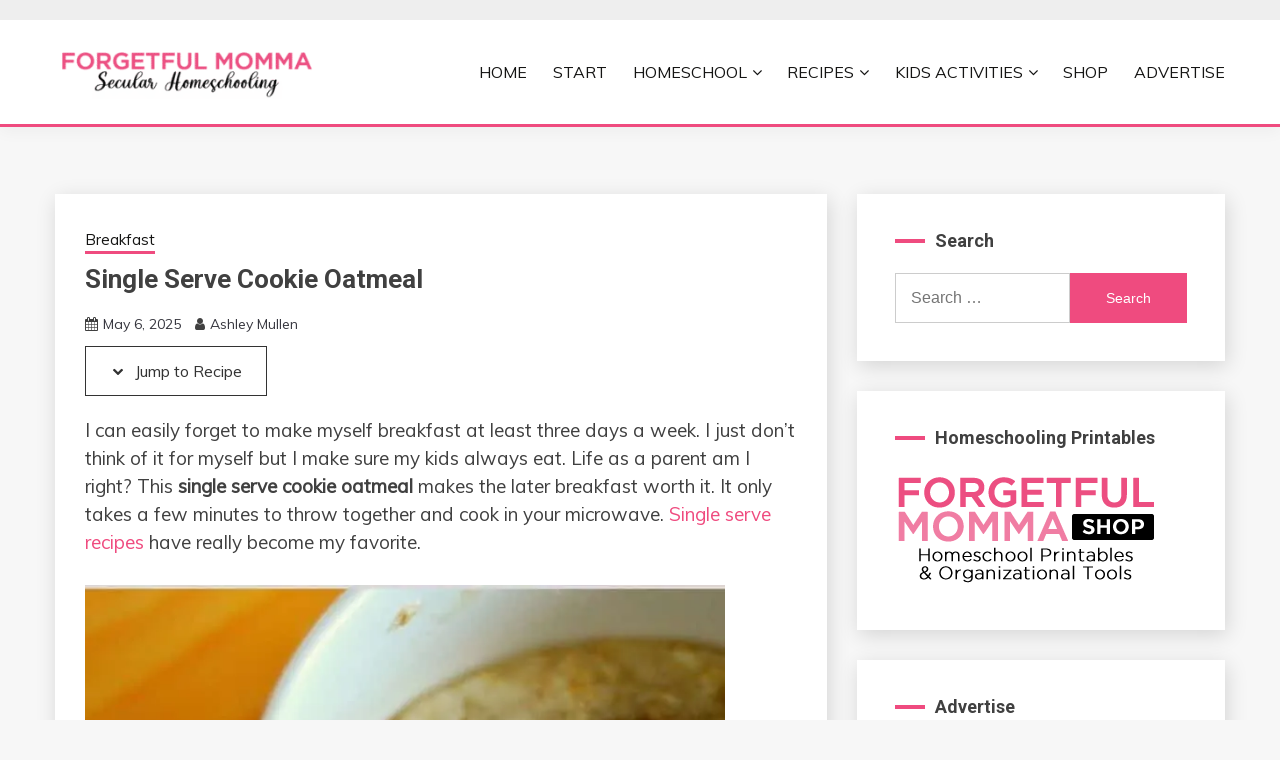

--- FILE ---
content_type: application/x-javascript
request_url: https://www.forgetfulmomma.com/wp-content/cache/minify/486de.js
body_size: 334
content:
(function($){"use strict";jQuery(document).ready(function(){if($('.ajax-pagination').length>0){var paged=parseInt(fairy_ajax.paged)+1;var max_num_pages=parseInt(fairy_ajax.max_num_pages);var next_posts=fairy_ajax.next_posts;$(document).on('click','.show-more',function(event){event.preventDefault();var show_more=$(this);var click=show_more.attr('data-click');if((paged-1)>=max_num_pages){show_more.html(fairy_ajax.no_more_posts)}
if(click==0||(paged-1)>=max_num_pages){return false;}
show_more.html('<i class="fa fa-spinner fa-spin fa-fw"></i>');show_more.attr("data-click",0);var page=parseInt(show_more.attr('data-number'));$('#free-temp-post').load(next_posts+' .fairy-content-area article.post ',function(){paged++;next_posts=next_posts.replace(/(\/?)page(\/|d=)[0-9]+/,'$1page$2'+paged);var html=$('#free-temp-post').html();$('#free-temp-post').html('');var $moreBlocks=$(html).filter('article.post');console.log($moreBlocks)
if($('.fairy-masonry').length>0){$('.fairy-content-area').append($moreBlocks).imagesLoaded(function(){$('.fairy-content-area').masonry('appended',$moreBlocks);});}else{$('.fairy-content-area').append($moreBlocks);}
show_more.attr("data-number",page+1);show_more.attr("data-click",1);show_more.html("<i class='fa fa-refresh'></i>"+fairy_ajax.show_more)});return false;});if(fairy_ajax.pagination_option=='infinite'){var $window=$(window);var $content=$('body .fairy-content-area');$window.scroll(function(){var content_offset=$content.offset();console.log(content_offset.top);if(($window.scrollTop()+
$window.height())>($content.scrollTop()+
$content.height()+content_offset.top)){$(".show-more").trigger("click");}});}}});})(jQuery);

--- FILE ---
content_type: application/x-javascript
request_url: https://www.forgetfulmomma.com/wp-content/cache/minify/80b9a.js
body_size: 15937
content:
var ewww_webp_supported,swis_lazy_css_images;void 0===ewww_webp_supported&&(ewww_webp_supported=!1),void 0===swis_lazy_css_images&&(swis_lazy_css_images={}),window.lazySizesConfig=window.lazySizesConfig||{},window.lazySizesConfig.expand=500<document.documentElement.clientHeight&&500<document.documentElement.clientWidth?1e3:740,window.lazySizesConfig.iframeLoadMode=1,"undefined"==typeof eio_lazy_vars&&(eio_lazy_vars={exactdn_domain:".exactdn.com",threshold:0,skip_autoscale:0,use_dpr:0}),50<eio_lazy_vars.threshold&&(window.lazySizesConfig.expand=eio_lazy_vars.threshold);for(const[a,b]of Object.entries(swis_lazy_css_images))try{document.querySelectorAll(b[0].selector).forEach(e=>{e.classList.contains("lazyload")||(e.classList.add("lazyload"),e.dataset.swisLazyId=a,5<b[0].rwidth&&5<b[0].rheight&&(e.dataset.eioRwidth=b[0].rwidth,e.dataset.eioRheight=b[0].rheight))})}catch(e){}!function(e,t){function a(){t(e.lazySizes),e.removeEventListener("lazyunveilread",a,!0)}t=t.bind(null,e,e.document),"object"==typeof module&&module.exports?t(require("lazysizes")):"function"==typeof define&&define.amd?define(["lazysizes"],t):e.lazySizes?a():e.addEventListener("lazyunveilread",a,!0)}(window,function(e,n,s){"use strict";var o,l,d={};function c(e,t,a){var i,r;d[e]||(i=n.createElement(t?"link":"script"),r=n.getElementsByTagName("script")[0],t?(i.rel="stylesheet",i.href=e):(i.onload=function(){i.onerror=null,i.onload=null,a()},i.onerror=i.onload,i.src=e),d[e]=!0,d[i.src||i.href]=!0,r.parentNode.insertBefore(i,r))}n.addEventListener&&(l=/\(|\)|\s|'/,o=function(e,t){var a=n.createElement("img");a.onload=function(){a.onload=null,a.onerror=null,a=null,t()},a.onerror=a.onload,a.src=e,a&&a.complete&&a.onload&&a.onload()},addEventListener("lazybeforeunveil",function(e){var t,a,i;if(e.detail.instance==s&&!e.defaultPrevented){var r=e.target;if("none"==r.preload&&(r.preload=r.getAttribute("data-preload")||"auto"),null!=r.getAttribute("data-autoplay"))if(r.getAttribute("data-expand")&&!r.autoplay)try{r.play()}catch(e){}else requestAnimationFrame(function(){r.setAttribute("data-expand","-10"),s.aC(r,s.cfg.lazyClass)});(t=r.getAttribute("data-link"))&&c(t,!0),(t=r.getAttribute("data-script"))&&(e.detail.firesLoad=!0,c(t,null,function(){e.detail.firesLoad=!1,s.fire(r,"_lazyloaded",{},!0,!0)})),(t=r.getAttribute("data-require"))&&(s.cfg.requireJs?s.cfg.requireJs([t]):c(t)),(a=r.getAttribute("data-bg"))&&(e.detail.firesLoad=!0,o(a,function(){r.style.backgroundImage="url("+(l.test(a)?JSON.stringify(a):a)+")",e.detail.firesLoad=!1,s.fire(r,"_lazyloaded",{},!0,!0)})),(i=r.getAttribute("data-poster"))&&(e.detail.firesLoad=!0,o(i,function(){r.poster=i,e.detail.firesLoad=!1,s.fire(r,"_lazyloaded",{},!0,!0)}))}},!1))}),function(e,t){function a(){t(e.lazySizes),e.removeEventListener("lazyunveilread",a,!0)}t=t.bind(null,e,e.document),"object"==typeof module&&module.exports?t(require("lazysizes")):"function"==typeof define&&define.amd?define(["lazysizes"],t):e.lazySizes?a():e.addEventListener("lazyunveilread",a,!0)}(window,function(u,f,h){"use strict";var r;f.addEventListener&&(r=/\(|\)|\s|'/,addEventListener("lazybeforeunveil",function(t){var e,a,i;t.detail.instance==h&&(t.defaultPrevented||("none"==t.target.preload&&(t.target.preload="auto"),(a=t.target.dataset.back)&&(ewww_webp_supported&&(e=t.target.dataset.backWebp)&&(a=e),a=n(a,t.target),t.target.style.backgroundImage&&-1===t.target.style.backgroundImage.search(/^initial/)?0===a.search(/\[/)?((a=JSON.parse(a)).forEach(function(e){r.test(e)&&JSON.stringify(e)}),a='url("'+a.join('"), url("')+'"',e=t.target.style.backgroundImage+", "+a,t.target.style.backgroundImage=e):t.target.style.backgroundImage=t.target.style.backgroundImage+', url("'+(r.test(a)?JSON.stringify(a):a)+'")':0===a.search(/\[/)?((a=JSON.parse(a)).forEach(function(e){r.test(e)&&JSON.stringify(e)}),a='url("'+a.join('"), url("')+'"',t.target.style.backgroundImage=a):t.target.style.backgroundImage="url("+(r.test(a)?JSON.stringify(a):a)+")"),(a=t.target.dataset.swisLazyId)&&a in swis_lazy_css_images&&(a=swis_lazy_css_images[a],i=f.querySelector("style#swis-lazy-css-styles"),a.forEach(function(e){e.url&&(ewww_webp_supported&&e.webp_url&&(e.url=e.webp_url),e.url=n(e.url,t.target),e=e.selector+" {--swis-bg-"+e.hash+": url("+e.url+"); }",i.sheet.insertRule(e))}))))},!1));function g(e,t=!1){var a=y(),i=Math.round(e.offsetWidth*a),r=Math.round(e.offsetHeight*a),n=e.getAttribute("data-src"),a=e.getAttribute("data-src-webp");ewww_webp_supported&&a&&-1==n.search("webp=1")&&!t&&(n=a),o(e)&&(a=e,a=h.hC(a,"et_pb_jt_filterable_grid_item_image")||h.hC(a,"ss-foreground-image")||h.hC(a,"img-crop")?"img-crop":h.hC(a,"object-cover")&&(h.hC(a,"object-top")||h.hC(a,"object-bottom"))?"img-w":h.hC(a,"object-cover")&&(h.hC(a,"object-left")||h.hC(a,"object-right"))?"img-h":h.hC(a,"ct-image")&&h.hC(a,"object-cover")||!a.getAttribute("data-srcset")&&!a.srcset&&a.offsetHeight>a.offsetWidth&&1<d(a)?"img-crop":"img",(a=l(n,i,r,a,t))&&n!=a&&(t&&e.setAttribute("src",a),e.setAttribute("data-src",a)))}var n=function(e,t){if(0===e.search(/\[/))return e;if(!o(t))return e;var a=y();a<eio_lazy_vars.bg_min_dpr&&(a=eio_lazy_vars.bg_min_dpr);var i=Math.round(t.offsetWidth*a),r=Math.round(t.offsetHeight*a),n="bg";h.hC(t,"wp-block-cover")||h.hC(t,"wp-block-cover__image-background")?(h.hC(t,"has-parallax")?(i=Math.round(u.screen.width*a),r=Math.round(u.screen.height*a)):r<300&&(r=430),n="bg-cover"):(h.hC(t,"cover-image")||h.hC(t,"elementor-bg")||h.hC(t,"et_parallax_bg")||h.hC(t,"bg-image-crop"))&&(n="bg-cover");var s=d(t);if("bg"==n&&1<r&&1<i&&0<s){a=Math.ceil(r*s),s=Math.ceil(i/s);i+2<a&&(i=a),r+2<s&&(r=s);t=p(t);if(Math.abs(t.w-i)<5||Math.abs(t.h-r)<5)return e}return e=l(e,i,r,n)},o=function(e){if(1==eio_lazy_vars.skip_autoscale)return!1;for(var t=e,a=0;a<=7;a++){if(t.hasAttributes())for(var i=t.attributes,r=/skip-autoscale/,a=i.length-1;0<=a;a--){if(r.test(i[a].name))return!1;if(r.test(i[a].value))return!1}if(!t.parentNode||1!==t.parentNode.nodeType||!t.parentNode.hasAttributes)break;t=t.parentNode}return!0},l=function(e,t,a,i,r=!1){if(null===e)return e;var n=/w=(\d+)/,s=/fit=(\d+),(\d+)/,o=/resize=(\d+),(\d+)/,l=decodeURIComponent(e);if(/\.svg(\?.+)?$/.exec(l))return e;if(0<e.search("\\?")&&0<e.search(eio_lazy_vars.exactdn_domain)){var d=o.exec(l);if(d&&(t<d[1]||r))return"img-w"===i?l.replace(o,"w="+t):"img-h"===i?l.replace(o,"h="+a):l.replace(o,"resize="+t+","+a);o=n.exec(e);if(o&&(t<=o[1]||r)){if("img-h"===i)return l.replace(n,"h="+a);if("bg-cover"!==i&&"img-crop"!==i)return e.replace(n,"w="+t);var c=Math.abs(o[1]-t);return 20<c||a<1080?e.replace(n,"resize="+t+","+a):e}c=s.exec(l);if(c&&(t<c[1]||r)){if("bg-cover"!==i&&"img-crop"!==i)return"img-w"===i?l.replace(s,"w="+t):"img-h"===i?l.replace(s,"h="+a):l.replace(s,"fit="+t+","+a);l=Math.abs(c[1]-t),s=Math.abs(c[2]-a);return 20<l||20<s?e.replace(n,"resize="+t+","+a):e}if(!o&&!c&&!d)return"img"===i?e+"&fit="+t+","+a:"bg-cover"===i||"img-crop"===i?e+"&resize="+t+","+a:"img-h"===i||t<a?e+"&h="+a:e+"&w="+t}return-1==e.search("\\?")&&0<e.search(eio_lazy_vars.exactdn_domain)?"img"===i?e+"?fit="+t+","+a:"bg-cover"===i||"img-crop"===i?e+"?resize="+t+","+a:"img-h"===i||t<a?e+"?h="+a:e+"?w="+t:e},m=function(e){e=/-(\d+)x(\d+)\./.exec(e);return e&&1<e[1]&&1<e[2]?{w:e[1],h:e[2]}:{w:0,h:0}},p=function(e){var t=e.dataset.eioRwidth,e=e.dataset.eioRheight;return 1<t&&1<e?{w:t,h:e}:{w:0,h:0}},d=function(e){var t=e.getAttribute("width"),a=e.getAttribute("height");if(1<t&&1<a)return t/a;a=!1;if(a=(a=e.src&&-1<e.src.search("http")?e.src:a)||e.getAttribute("data-src")){var i=m(a);if(i.w&&i.h)return i.w/i.h}i=p(e);if(i.w&&i.h)return i.w/i.h;e=function(e){var t;if(e.srcset?t=e.srcset.split(","):(e=e.getAttribute("data-srcset"))&&(t=e.split(",")),t){var a=0,i=t.length;if(i){for(;a<i;a++){var r,n=t[a].trim().split(" ");!n[0].length||(n=m(n[0])).w&&n.h&&(r=n)}if(r.w&&r.h)return r}}return{w:0,h:0}}(e);return e.w&&e.h?e.w/e.h:0},y=function(){return eio_lazy_vars.use_dpr&&1<u.devicePixelRatio?u.devicePixelRatio:1};f.addEventListener("lazybeforesizes",function(e){e.target.getAttribute("data-src");var t=d(e.target);1<e.target.clientHeight&&t&&(t=Math.ceil(t*e.target.clientHeight),e.detail.width+2<t&&(e.detail.width=t)),void 0!==e.target._lazysizesWidth?(!eio_lazy_vars.use_dpr&&1<u.devicePixelRatio&&(e.detail.width=Math.ceil(e.detail.width/u.devicePixelRatio)),e.detail.width<e.target._lazysizesWidth&&(e.detail.width=e.target._lazysizesWidth)):!eio_lazy_vars.use_dpr&&1<u.devicePixelRatio&&(e.detail.width=Math.ceil(e.detail.width/u.devicePixelRatio))}),f.addEventListener("lazybeforeunveil",function(e){var t,a,i,r,n=e.target,s=n.getAttribute("data-srcset");n.naturalWidth&&!s&&1<n.naturalWidth&&1<n.naturalHeight&&(t=y(),a=n.naturalWidth,i=n.naturalHeight,(e=p(n)).w&&e.w>a&&(a=e.w,i=e.h),a=n.clientWidth&&1.25*n.clientWidth*t<a,i=n.clientHeight&&1.25*n.clientHeight*t<i,(a||i)&&g(n)),ewww_webp_supported&&(!s||(r=n.getAttribute("data-srcset-webp"))&&n.setAttribute("data-srcset",r),(r=n.getAttribute("data-src-webp"))&&n.setAttribute("data-src",r))});function e(e=!1){e.type&&"load"===e.type&&h.autoSizer.checkElems(),y();var t,a=f.getElementsByClassName(h.cfg.loadedClass),i=a.length;if(i)for(t=0;t<i;t++){var r,n,s,o,l,d,c=a[t];c.src&&!c.srcset&&1<c.naturalWidth&&1<c.naturalHeight&&1<c.clientWidth&&1<c.clientHeight&&(r=c.naturalWidth,n=c.naturalHeight,s=u.innerWidth,o=u.innerHeight,l=p(c),d=m(c.src),l.w?s=l.w:d.w&&(s=d.w),l.h?o=l.h:d.h&&(o=d.h),l=c.clientWidth,d=c.clientHeight,(1.1*r<l&&l<=s||1.1*n<d&&d<=o)&&g(c,!0))}}var t,a,i,s,c=(t=e,s=function(){a=null,t()},function(){i=Date.now(),a=a||setTimeout(v,99)});function v(){var e=Date.now()-i;e<99?setTimeout(v,99-e):(u.requestIdleCallback||s)(s)}addEventListener("load",e),addEventListener("resize",c),setTimeout(e,2e4)}),function(e,t){t=t(e,e.document,Date);e.lazySizes=t,"object"==typeof module&&module.exports&&(module.exports=t)}("undefined"!=typeof window?window:{},function(i,f,n){"use strict";var h,g;if(!function(){var e,t={lazyClass:"lazyload",loadedClass:"lazyloaded",loadingClass:"lazyloading",preloadClass:"lazypreload",errorClass:"lazyerror",autosizesClass:"lazyautosizes",fastLoadedClass:"ls-is-cached",iframeLoadMode:0,srcAttr:"data-src",srcsetAttr:"data-srcset",sizesAttr:"data-sizes",minSize:40,customMedia:{},init:!0,expFactor:1.5,hFac:.8,loadMode:2,loadHidden:!0,ricTimeout:0,throttleDelay:125};for(e in g=i.lazySizesConfig||i.lazysizesConfig||{},t)e in g||(g[e]=t[e])}(),!f||!f.getElementsByClassName)return{init:function(){},cfg:g,noSupport:!0};function c(e,t){E(e,t)||e.setAttribute("class",(e[y]("class")||"").trim()+" "+t)}function u(e,t){(t=E(e,t))&&e.setAttribute("class",(e[y]("class")||"").replace(t," "))}function m(e,t){var a;!l&&(a=i.picturefill||g.pf)?(t&&t.src&&!e[y]("srcset")&&e.setAttribute("srcset",t.src),a({reevaluate:!0,elements:[e]})):t&&t.src&&(e.src=t.src)}var a,r,t,s,o,p=f.documentElement,l=i.HTMLPictureElement,d="addEventListener",y="getAttribute",e=i[d].bind(i),v=i.setTimeout,z=i.requestAnimationFrame||v,b=i.requestIdleCallback,w=/^picture$/i,_=["load","error","lazyincluded","_lazyloaded"],C={},A=Array.prototype.forEach,E=function(e,t){return C[t]||(C[t]=new RegExp("(\\s|^)"+t+"(\\s|$)")),C[t].test(e[y]("class")||"")&&C[t]},L=function(t,a,e){var i=e?d:"removeEventListener";e&&L(t,a),_.forEach(function(e){t[i](e,a)})},x=function(e,t,a,i,r){var n=f.createEvent("Event");return(a=a||{}).instance=h,n.initEvent(t,!i,!r),n.detail=a,e.dispatchEvent(n),n},M=function(e,t){return(getComputedStyle(e,null)||{})[t]},N=function(e,t,a){for(a=a||e.offsetWidth;a<g.minSize&&t&&!e._lazysizesWidth;)a=t.offsetWidth,t=t.parentNode;return a},S=(s=[],o=t=[],k._lsFlush=W,k);function W(){var e=o;for(o=t.length?s:t,r=!(a=!0);e.length;)e.shift()();a=!1}function k(e,t){a&&!t?e.apply(this,arguments):(o.push(e),r||(r=!0,(f.hidden?v:z)(W)))}function H(a,e){return e?function(){S(a)}:function(){var e=this,t=arguments;S(function(){a.apply(e,t)})}}function R(e){function t(){var e=n.now()-i;e<99?v(t,99-e):(b||r)(r)}var a,i,r=function(){a=null,e()};return function(){i=n.now(),a=a||v(t,99)}}var I,j,T,O,P,q,B,F,J,D,$,U,G,K,Q,V,X,Y,Z,ee,te,ae,ie,re,ne,se,oe,le,de,ce,ue,fe=(Z=/^img$/i,ee=/^iframe$/i,te="onscroll"in i&&!/(gle|ing)bot/.test(navigator.userAgent),re=-1,ne=function(e){return(U=null==U?"hidden"==M(f.body,"visibility"):U)||!("hidden"==M(e.parentNode,"visibility")&&"hidden"==M(e,"visibility"))},G=ge,Q=ie=ae=0,V=g.throttleDelay,X=g.ricTimeout,Y=b&&49<X?function(){b(me,{timeout:X}),X!==g.ricTimeout&&(X=g.ricTimeout)}:H(function(){v(me)},!0),oe=H(pe),le=function(e){oe({target:e.target})},de=H(function(t,e,a,i,r){var n,s,o,l,d;(o=x(t,"lazybeforeunveil",e)).defaultPrevented||(i&&(a?c(t,g.autosizesClass):t.setAttribute("sizes",i)),n=t[y](g.srcsetAttr),a=t[y](g.srcAttr),r&&(s=(d=t.parentNode)&&w.test(d.nodeName||"")),l=e.firesLoad||"src"in t&&(n||a||s),o={target:t},c(t,g.loadingClass),l&&(clearTimeout(T),T=v(he,2500),L(t,le,!0)),s&&A.call(d.getElementsByTagName("source"),ye),n?t.setAttribute("srcset",n):a&&!s&&(ee.test(t.nodeName)?(i=a,0==(d=(e=t).getAttribute("data-load-mode")||g.iframeLoadMode)?e.contentWindow.location.replace(i):1==d&&(e.src=i)):t.src=a),r&&(n||s)&&m(t,{src:a})),t._lazyRace&&delete t._lazyRace,u(t,g.lazyClass),S(function(){var e=t.complete&&1<t.naturalWidth;l&&!e||(e&&c(t,g.fastLoadedClass),pe(o),t._lazyCache=!0,v(function(){"_lazyCache"in t&&delete t._lazyCache},9)),"lazy"==t.loading&&ie--},!0)}),ue=R(function(){g.loadMode=3,se()}),{_:function(){P=n.now(),h.elements=f.getElementsByClassName(g.lazyClass),I=f.getElementsByClassName(g.lazyClass+" "+g.preloadClass),e("scroll",se,!0),e("resize",se,!0),e("pageshow",function(e){var t;!e.persisted||(t=f.querySelectorAll("."+g.loadingClass)).length&&t.forEach&&z(function(){t.forEach(function(e){e.complete&&ce(e)})})}),i.MutationObserver?new MutationObserver(se).observe(p,{childList:!0,subtree:!0,attributes:!0}):(p[d]("DOMNodeInserted",se,!0),p[d]("DOMAttrModified",se,!0),setInterval(se,999)),e("hashchange",se,!0),["focus","mouseover","click","load","transitionend","animationend"].forEach(function(e){f[d](e,se,!0)}),/d$|^c/.test(f.readyState)?ze():(e("load",ze),f[d]("DOMContentLoaded",se),v(ze,2e4)),h.elements.length?(ge(),S._lsFlush()):se()},checkElems:se=function(e){var t;(e=!0===e)&&(X=33),K||(K=!0,(t=V-(n.now()-Q))<0&&(t=0),e||t<9?Y():v(Y,t))},unveil:ce=function(e){var t,a,i,r;e._lazyRace||(!(r="auto"==(i=(a=Z.test(e.nodeName))&&(e[y](g.sizesAttr)||e[y]("sizes"))))&&j||!a||!e[y]("src")&&!e.srcset||e.complete||E(e,g.errorClass)||!E(e,g.lazyClass))&&(t=x(e,"lazyunveilread").detail,r&&Ce.updateElem(e,!0,e.offsetWidth),e._lazyRace=!0,ie++,de(e,t,r,i,a))},_aLSL:ve});function he(e){ie--,e&&!(ie<0)&&e.target||(ie=0)}function ge(){var e,t,a,i,r,n,s,o,l,d,c,u=h.elements;if((O=g.loadMode)&&ie<8&&(e=u.length)){for(t=0,re++;t<e;t++)if(u[t]&&!u[t]._lazyRace)if(!te||h.prematureUnveil&&h.prematureUnveil(u[t]))ce(u[t]);else if((s=u[t][y]("data-expand"))&&(r=+s)||(r=ae),l||(l=!g.expand||g.expand<1?500<p.clientHeight&&500<p.clientWidth?500:370:g.expand,d=(h._defEx=l)*g.expFactor,c=g.hFac,U=null,ae<d&&ie<1&&2<re&&2<O&&!f.hidden?(ae=d,re=0):ae=1<O&&1<re&&ie<6?l:0),o!==r&&(q=innerWidth+r*c,B=innerHeight+r,n=-1*r,o=r),d=u[t].getBoundingClientRect(),($=d.bottom)>=n&&(F=d.top)<=B&&(D=d.right)>=n*c&&(J=d.left)<=q&&($||D||J||F)&&(g.loadHidden||ne(u[t]))&&(j&&ie<3&&!s&&(O<3||re<4)||function(e,t){var a,i=e,r=ne(e);for(F-=t,$+=t,J-=t,D+=t;r&&(i=i.offsetParent)&&i!=f.body&&i!=p;)(r=0<(M(i,"opacity")||1))&&"visible"!=M(i,"overflow")&&(a=i.getBoundingClientRect(),r=D>a.left&&J<a.right&&$>a.top-1&&F<a.bottom+1);return r}(u[t],r))){if(ce(u[t]),i=!0,9<ie)break}else!i&&j&&!a&&ie<4&&re<4&&2<O&&(I[0]||g.preloadAfterLoad)&&(I[0]||!s&&($||D||J||F||"auto"!=u[t][y](g.sizesAttr)))&&(a=I[0]||u[t]);a&&!i&&ce(a)}}function me(){K=!1,Q=n.now(),G()}function pe(e){var t=e.target;t._lazyCache?delete t._lazyCache:(he(e),c(t,g.loadedClass),u(t,g.loadingClass),L(t,le),x(t,"lazyloaded"))}function ye(e){var t,a=e[y](g.srcsetAttr);(t=g.customMedia[e[y]("data-media")||e[y]("media")])&&e.setAttribute("media",t),a&&e.setAttribute("srcset",a)}function ve(){3==g.loadMode&&(g.loadMode=2),ue()}function ze(){j||(n.now()-P<999?v(ze,999):(j=!0,g.loadMode=3,se(),e("scroll",ve,!0)))}var be,we,_e,Ce=(we=H(function(e,t,a,i){var r,n,s;if(e._lazysizesWidth=i,e.setAttribute("sizes",i+="px"),w.test(t.nodeName||""))for(n=0,s=(r=t.getElementsByTagName("source")).length;n<s;n++)r[n].setAttribute("sizes",i);a.detail.dataAttr||m(e,a.detail)}),{_:function(){be=f.getElementsByClassName(g.autosizesClass),e("resize",_e)},checkElems:_e=R(function(){var e,t=be.length;if(t)for(e=0;e<t;e++)Ae(be[e])}),updateElem:Ae});function Ae(e,t,a){var i=e.parentNode;i&&(a=N(e,i,a),(t=x(e,"lazybeforesizes",{width:a,dataAttr:!!t})).defaultPrevented||(a=t.detail.width)&&a!==e._lazysizesWidth&&we(e,i,t,a))}function Ee(){!Ee.i&&f.getElementsByClassName&&(Ee.i=!0,Ce._(),fe._())}return v(function(){g.init&&Ee()}),h={cfg:g,autoSizer:Ce,loader:fe,init:Ee,uP:m,aC:c,rC:u,hC:E,fire:x,gW:N,rAF:S}});
;(()=>{"use strict";function e(t){var o=r[t];if(void 0!==o)return o.exports;var l=r[t]={exports:{}};return n[t](l,l.exports,e),l.exports}var t,n={254:(e,t,n)=>{function r(e,t){for(var n in t)e[n]=t[n];return e}function o(e){e&&e.parentNode&&e.parentNode.removeChild(e)}function l(e,t,n){var r,o,l,_={};for(l in t)"key"==l?r=t[l]:"ref"==l?o=t[l]:_[l]=t[l];if(arguments.length>2&&(_.children=arguments.length>3?L.call(arguments,2):n),"function"==typeof e&&null!=e.defaultProps)for(l in e.defaultProps)void 0===_[l]&&(_[l]=e.defaultProps[l]);return i(e,_,r,o,null)}function i(e,t,n,r,o){var l={type:e,props:t,key:n,ref:r,__k:null,__:null,__b:0,__e:null,__c:null,constructor:void 0,__v:null==o?++M:o,__i:-1,__u:0};return null==o&&null!=V.vnode&&V.vnode(l),l}function _(){return{current:null}}function u(e){return e.children}function s(e,t){this.props=e,this.context=t}function c(e,t){if(null==t)return e.__?c(e.__,e.__i+1):null;for(var n;t<e.__k.length;t++)if(null!=(n=e.__k[t])&&null!=n.__e)return n.__e;return"function"==typeof e.type?c(e):null}function a(e){var t,n;if(null!=(e=e.__)&&null!=e.__c){for(e.__e=e.__c.base=null,t=0;t<e.__k.length;t++)if(null!=(n=e.__k[t])&&null!=n.__e){e.__e=e.__c.base=n.__e;break}return a(e)}}function d(e){(!e.__d&&(e.__d=!0)&&D.push(e)&&!f.__r++||U!=V.debounceRendering)&&((U=V.debounceRendering)||F)(f)}function f(){for(var e,t,n,o,l,i,_,u=1;D.length;)D.length>u&&D.sort(O),e=D.shift(),u=D.length,e.__d&&(n=void 0,l=(o=(t=e).__v).__e,i=[],_=[],t.__P&&((n=r({},o)).__v=o.__v+1,V.vnode&&V.vnode(n),E(t.__P,n,o,t.__n,t.__P.namespaceURI,32&o.__u?[l]:null,i,null==l?c(o):l,!!(32&o.__u),_),n.__v=o.__v,n.__.__k[n.__i]=n,S(i,n,_),n.__e!=l&&a(n)));f.__r=0}function p(e,t,n,r,o,l,i,_,u,s,c){var a,d,f,p,v,y,w=r&&r.__k||G,g=t.length;for(u=m(n,t,w,u,g),a=0;a<g;a++)null!=(f=n.__k[a])&&(d=-1==f.__i?z:w[f.__i]||z,f.__i=a,y=E(e,f,d,o,l,i,_,u,s,c),p=f.__e,f.ref&&d.ref!=f.ref&&(d.ref&&C(d.ref,null,f),c.push(f.ref,f.__c||p,f)),null==v&&null!=p&&(v=p),4&f.__u||d.__k===f.__k?u=h(f,u,e):"function"==typeof f.type&&void 0!==y?u=y:p&&(u=p.nextSibling),f.__u&=-7);return n.__e=v,u}function m(e,t,n,r,o){var l,_,s,a,d,f=n.length,p=f,m=0;for(e.__k=new Array(o),l=0;l<o;l++)null!=(_=t[l])&&"boolean"!=typeof _&&"function"!=typeof _?(a=l+m,(_=e.__k[l]="string"==typeof _||"number"==typeof _||"bigint"==typeof _||_.constructor==String?i(null,_,null,null,null):K(_)?i(u,{children:_},null,null,null):null==_.constructor&&_.__b>0?i(_.type,_.props,_.key,_.ref?_.ref:null,_.__v):_).__=e,_.__b=e.__b+1,s=null,-1!=(d=_.__i=y(_,n,a,p))&&(p--,(s=n[d])&&(s.__u|=2)),null==s||null==s.__v?(-1==d&&(o>f?m--:o<f&&m++),"function"!=typeof _.type&&(_.__u|=4)):d!=a&&(d==a-1?m--:d==a+1?m++:(d>a?m--:m++,_.__u|=4))):e.__k[l]=null;if(p)for(l=0;l<f;l++)null!=(s=n[l])&&!(2&s.__u)&&(s.__e==r&&(r=c(s)),T(s,s));return r}function h(e,t,n){var r,o;if("function"==typeof e.type){for(r=e.__k,o=0;r&&o<r.length;o++)r[o]&&(r[o].__=e,t=h(r[o],t,n));return t}e.__e!=t&&(t&&e.type&&!n.contains(t)&&(t=c(e)),n.insertBefore(e.__e,t||null),t=e.__e);do{t=t&&t.nextSibling}while(null!=t&&8==t.nodeType);return t}function v(e,t){return t=t||[],null==e||"boolean"==typeof e||(K(e)?e.some(function(e){v(e,t)}):t.push(e)),t}function y(e,t,n,r){var o,l,i=e.key,_=e.type,u=t[n];if(null===u&&null==e.key||u&&i==u.key&&_==u.type&&!(2&u.__u))return n;if(r>(null==u||2&u.__u?0:1))for(o=n-1,l=n+1;o>=0||l<t.length;){if(o>=0){if((u=t[o])&&!(2&u.__u)&&i==u.key&&_==u.type)return o;o--}if(l<t.length){if((u=t[l])&&!(2&u.__u)&&i==u.key&&_==u.type)return l;l++}}return-1}function w(e,t,n){"-"==t[0]?e.setProperty(t,null==n?"":n):e[t]=null==n?"":"number"!=typeof n||J.test(t)?n:n+"px"}function g(e,t,n,r,o){var l,i;e:if("style"==t)if("string"==typeof n)e.style.cssText=n;else{if("string"==typeof r&&(e.style.cssText=r=""),r)for(t in r)n&&t in n||w(e.style,t,"");if(n)for(t in n)r&&n[t]==r[t]||w(e.style,t,n[t])}else if("o"==t[0]&&"n"==t[1])l=t!=(t=t.replace(j,"$1")),i=t.toLowerCase(),t=i in e||"onFocusOut"==t||"onFocusIn"==t?i.slice(2):t.slice(2),e.l||(e.l={}),e.l[t+l]=n,n?r?n.u=r.u:(n.u=q,e.addEventListener(t,l?B:H,l)):e.removeEventListener(t,l?B:H,l);else{if("http://www.w3.org/2000/svg"==o)t=t.replace(/xlink(H|:h)/,"h").replace(/sName$/,"s");else if("width"!=t&&"height"!=t&&"href"!=t&&"list"!=t&&"form"!=t&&"tabIndex"!=t&&"download"!=t&&"rowSpan"!=t&&"colSpan"!=t&&"role"!=t&&"popover"!=t&&t in e)try{e[t]=null==n?"":n;break e}catch(e){}"function"==typeof n||(null==n||!1===n&&"-"!=t[4]?e.removeAttribute(t):e.setAttribute(t,"popover"==t&&1==n?"":n))}}function b(e){return function(t){if(this.l){var n=this.l[t.type+e];if(null==t.t)t.t=q++;else if(t.t<n.u)return;return n(V.event?V.event(t):t)}}}function E(e,t,n,l,i,_,c,a,d,f){var m,h,v,y,w,g,b,E,S,C,T,A,x,P,R,L,M,W=t.type;if(null!=t.constructor)return null;128&n.__u&&(d=!!(32&n.__u),_=[a=t.__e=n.__e]),(m=V.__b)&&m(t);e:if("function"==typeof W)try{if(E=t.props,S="prototype"in W&&W.prototype.render,C=(m=W.contextType)&&l[m.__c],T=m?C?C.props.value:m.__:l,n.__c?b=(h=t.__c=n.__c).__=h.__E:(S?t.__c=h=new W(E,T):(t.__c=h=new s(E,T),h.constructor=W,h.render=N),C&&C.sub(h),h.props=E,h.state||(h.state={}),h.context=T,h.__n=l,v=h.__d=!0,h.__h=[],h._sb=[]),S&&null==h.__s&&(h.__s=h.state),S&&null!=W.getDerivedStateFromProps&&(h.__s==h.state&&(h.__s=r({},h.__s)),r(h.__s,W.getDerivedStateFromProps(E,h.__s))),y=h.props,w=h.state,h.__v=t,v)S&&null==W.getDerivedStateFromProps&&null!=h.componentWillMount&&h.componentWillMount(),S&&null!=h.componentDidMount&&h.__h.push(h.componentDidMount);else{if(S&&null==W.getDerivedStateFromProps&&E!==y&&null!=h.componentWillReceiveProps&&h.componentWillReceiveProps(E,T),!h.__e&&null!=h.shouldComponentUpdate&&!1===h.shouldComponentUpdate(E,h.__s,T)||t.__v==n.__v){for(t.__v!=n.__v&&(h.props=E,h.state=h.__s,h.__d=!1),t.__e=n.__e,t.__k=n.__k,t.__k.some(function(e){e&&(e.__=t)}),A=0;A<h._sb.length;A++)h.__h.push(h._sb[A]);h._sb=[],h.__h.length&&c.push(h);break e}null!=h.componentWillUpdate&&h.componentWillUpdate(E,h.__s,T),S&&null!=h.componentDidUpdate&&h.__h.push(function(){h.componentDidUpdate(y,w,g)})}if(h.context=T,h.props=E,h.__P=e,h.__e=!1,x=V.__r,P=0,S){for(h.state=h.__s,h.__d=!1,x&&x(t),m=h.render(h.props,h.state,h.context),R=0;R<h._sb.length;R++)h.__h.push(h._sb[R]);h._sb=[]}else do{h.__d=!1,x&&x(t),m=h.render(h.props,h.state,h.context),h.state=h.__s}while(h.__d&&++P<25);h.state=h.__s,null!=h.getChildContext&&(l=r(r({},l),h.getChildContext())),S&&!v&&null!=h.getSnapshotBeforeUpdate&&(g=h.getSnapshotBeforeUpdate(y,w)),L=m,null!=m&&m.type===u&&null==m.key&&(L=k(m.props.children)),a=p(e,K(L)?L:[L],t,n,l,i,_,c,a,d,f),h.base=t.__e,t.__u&=-161,h.__h.length&&c.push(h),b&&(h.__E=h.__=null)}catch(e){if(t.__v=null,d||null!=_)if(e.then){for(t.__u|=d?160:128;a&&8==a.nodeType&&a.nextSibling;)a=a.nextSibling;_[_.indexOf(a)]=null,t.__e=a}else for(M=_.length;M--;)o(_[M]);else t.__e=n.__e,t.__k=n.__k;V.__e(e,t,n)}else null==_&&t.__v==n.__v?(t.__k=n.__k,t.__e=n.__e):a=t.__e=I(n.__e,t,n,l,i,_,c,d,f);return(m=V.diffed)&&m(t),128&t.__u?void 0:a}function S(e,t,n){for(var r=0;r<n.length;r++)C(n[r],n[++r],n[++r]);V.__c&&V.__c(t,e),e.some(function(t){try{e=t.__h,t.__h=[],e.some(function(e){e.call(t)})}catch(e){V.__e(e,t.__v)}})}function k(e){return"object"!=typeof e||null==e||e.__b&&e.__b>0?e:K(e)?e.map(k):r({},e)}function I(e,t,n,r,l,i,_,u,s){var a,d,f,m,h,v,y,w=n.props,b=t.props,E=t.type;if("svg"==E?l="http://www.w3.org/2000/svg":"math"==E?l="http://www.w3.org/1998/Math/MathML":l||(l="http://www.w3.org/1999/xhtml"),null!=i)for(a=0;a<i.length;a++)if((h=i[a])&&"setAttribute"in h==!!E&&(E?h.localName==E:3==h.nodeType)){e=h,i[a]=null;break}if(null==e){if(null==E)return document.createTextNode(b);e=document.createElementNS(l,E,b.is&&b),u&&(V.__m&&V.__m(t,i),u=!1),i=null}if(null==E)w===b||u&&e.data==b||(e.data=b);else{if(i=i&&L.call(e.childNodes),w=n.props||z,!u&&null!=i)for(w={},a=0;a<e.attributes.length;a++)w[(h=e.attributes[a]).name]=h.value;for(a in w)if(h=w[a],"children"==a);else if("dangerouslySetInnerHTML"==a)f=h;else if(!(a in b)){if("value"==a&&"defaultValue"in b||"checked"==a&&"defaultChecked"in b)continue;g(e,a,null,h,l)}for(a in b)h=b[a],"children"==a?m=h:"dangerouslySetInnerHTML"==a?d=h:"value"==a?v=h:"checked"==a?y=h:u&&"function"!=typeof h||w[a]===h||g(e,a,h,w[a],l);if(d)u||f&&(d.__html==f.__html||d.__html==e.innerHTML)||(e.innerHTML=d.__html),t.__k=[];else if(f&&(e.innerHTML=""),p("template"==t.type?e.content:e,K(m)?m:[m],t,n,r,"foreignObject"==E?"http://www.w3.org/1999/xhtml":l,i,_,i?i[0]:n.__k&&c(n,0),u,s),null!=i)for(a=i.length;a--;)o(i[a]);u||(a="value","progress"==E&&null==v?e.removeAttribute("value"):null!=v&&(v!==e[a]||"progress"==E&&!v||"option"==E&&v!=w[a])&&g(e,a,v,w[a],l),a="checked",null!=y&&y!=e[a]&&g(e,a,y,w[a],l))}return e}function C(e,t,n){try{if("function"==typeof e){var r="function"==typeof e.__u;r&&e.__u(),r&&null==t||(e.__u=e(t))}else e.current=t}catch(e){V.__e(e,n)}}function T(e,t,n){var r,l;if(V.unmount&&V.unmount(e),(r=e.ref)&&(r.current&&r.current!=e.__e||C(r,null,t)),null!=(r=e.__c)){if(r.componentWillUnmount)try{r.componentWillUnmount()}catch(e){V.__e(e,t)}r.base=r.__P=null}if(r=e.__k)for(l=0;l<r.length;l++)r[l]&&T(r[l],t,n||"function"!=typeof e.type);n||o(e.__e),e.__c=e.__=e.__e=void 0}function N(e,t,n){return this.constructor(e,n)}function A(e,t,n){var r,o,i,_;t==document&&(t=document.documentElement),V.__&&V.__(e,t),o=(r="function"==typeof n)?null:n&&n.__k||t.__k,i=[],_=[],E(t,e=(!r&&n||t).__k=l(u,null,[e]),o||z,z,t.namespaceURI,!r&&n?[n]:o?null:t.firstChild?L.call(t.childNodes):null,i,!r&&n?n:o?o.__e:t.firstChild,r,_),S(i,e,_)}function x(e,t){A(e,t,x)}function P(e,t,n){var o,l,_,u,s=r({},e.props);for(_ in e.type&&e.type.defaultProps&&(u=e.type.defaultProps),t)"key"==_?o=t[_]:"ref"==_?l=t[_]:s[_]=void 0===t[_]&&null!=u?u[_]:t[_];return arguments.length>2&&(s.children=arguments.length>3?L.call(arguments,2):n),i(e.type,s,o||e.key,l||e.ref,null)}function R(e){function t(e){var n,r;return this.getChildContext||(n=new Set,(r={})[t.__c]=this,this.getChildContext=function(){return r},this.componentWillUnmount=function(){n=null},this.shouldComponentUpdate=function(e){this.props.value!=e.value&&n.forEach(function(e){e.__e=!0,d(e)})},this.sub=function(e){n.add(e);var t=e.componentWillUnmount;e.componentWillUnmount=function(){n&&n.delete(e),t&&t.call(e)}}),e.children}return t.__c="__cC"+$++,t.__=e,t.Provider=t.__l=(t.Consumer=function(e,t){return e.children(t)}).contextType=t,t}n.r(t),n.d(t,{Component:()=>s,Fragment:()=>u,cloneElement:()=>P,createContext:()=>R,createElement:()=>l,createRef:()=>_,h:()=>l,hydrate:()=>x,isValidElement:()=>W,options:()=>V,render:()=>A,toChildArray:()=>v});var L,V,M,W,D,U,F,O,j,q,H,B,$,z={},G=[],J=/acit|ex(?:s|g|n|p|$)|rph|grid|ows|mnc|ntw|ine[ch]|zoo|^ord|itera/i,K=Array.isArray;L=G.slice,V={__e:function(e,t,n,r){for(var o,l,i;t=t.__;)if((o=t.__c)&&!o.__)try{if((l=o.constructor)&&null!=l.getDerivedStateFromError&&(o.setState(l.getDerivedStateFromError(e)),i=o.__d),null!=o.componentDidCatch&&(o.componentDidCatch(e,r||{}),i=o.__d),i)return o.__E=o}catch(t){e=t}throw e}},M=0,W=function(e){return null!=e&&null==e.constructor},s.prototype.setState=function(e,t){var n;n=null!=this.__s&&this.__s!=this.state?this.__s:this.__s=r({},this.state),"function"==typeof e&&(e=e(r({},n),this.props)),e&&r(n,e),null!=e&&this.__v&&(t&&this._sb.push(t),d(this))},s.prototype.forceUpdate=function(e){this.__v&&(this.__e=!0,e&&this.__h.push(e),d(this))},s.prototype.render=u,D=[],F="function"==typeof Promise?Promise.prototype.then.bind(Promise.resolve()):setTimeout,O=function(e,t){return e.__v.__b-t.__v.__b},f.__r=0,j=/(PointerCapture)$|Capture$/i,q=0,H=b(!1),B=b(!0),$=0},658:(e,t,n)=>{const r=(e=null)=>{function t(){const t={xl:900,lg:630,md:520,sm:400},n={lg:400,md:300,sm:250},r=e.getElementsByClassName("mv-create-times")[0];if(r){let e="xl";r.scrollWidth<n.lg&&(e="lg"),r.scrollWidth<n.md&&(e="md"),r.scrollWidth<n.sm&&(e="sm"),r.classList.remove("mv-create-times-sm"),r.classList.remove("mv-create-times-md"),r.classList.remove("mv-create-times-lg"),r.classList.remove("mv-create-times-xl"),r.classList.add("mv-create-times-"+e)}let o="xxl";e.scrollWidth<t.xl&&(o="xl"),e.scrollWidth<t.lg&&(o="lg"),e.scrollWidth<t.md&&(o="md"),e.scrollWidth<t.sm&&(o="sm"),e.classList.remove("mv-create-sm"),e.classList.remove("mv-create-md"),e.classList.remove("mv-create-lg"),e.classList.remove("mv-create-xl"),e.classList.remove("mv-create-xxl"),e.classList.add("mv-create-"+o)}function n(){window.clearTimeout(n),window.mvResizeTimer=window.setTimeout(t,100)}e&&(e.className=e.className.replace(/\bmv-no-js\b/,"js"),t(),window.addEventListener("resize",n,{passive:!0}),n())},o="done",l=e=>{if(r(e),"objectFit"in document.documentElement.style==!1){const t=e.querySelectorAll(".obj-fit");Array.prototype.forEach.call(t,e=>{const t=e.parentNode,n=e.getAttribute("src");e.setAttribute("style","opacity: 0;"),t.setAttribute("style",`background-image: url(${n}); background-size: cover; background-position: center`)})}((e,...t)=>{const n=Array.from(document.querySelectorAll(`[${e}]`)),r={};n.forEach(n=>{const l=n.getAttribute(e);if(l===o);else if(r[l])Object.entries(r[l]).forEach(([e,t])=>{n.style[e]=t}),n.setAttribute(e,o);else{const i=document.querySelector(l);if(!i)return;const _=t.reduce((e,t)=>({...e,[t]:getComputedStyle(i)[t]}),{});r[l]=_,Object.entries(_).forEach(([e,t])=>{n.style[e]=t}),n.setAttribute(e,o)}})})("data-derive-font-from","fontFamily")};if(n.p=`${window.MV_CREATE_SETTINGS.__OPTIONS__.asset_url}/client/build/`,window.mvCreate={firstRun:!1,hasRun:[],firstIo:()=>{const e=document.querySelector(".mv-create-styles");e&&(e.rel="stylesheet",e.type="text/css"),document.querySelector(".mv-art-link")&&document.querySelectorAll(".mv-art-link").forEach(e=>{const t=e.getAttribute("data-mv-create-link-href"),n=e.getAttribute("data-mv-create-link-target");if(t){const r=e.querySelector("img");r&&r.addEventListener("click",e=>{e.preventDefault(),"true"===n?window.open(t,"_blank"):window.location.href=t},!1);const o=e.querySelector("button");o&&o.addEventListener("click",e=>{e.preventDefault(),"true"===n?window.open(t,"_blank"):window.location.href=t},!1)}})},init:(e=null)=>{if(window.mvCreate.firstRun||(window.mvCreate.firstIo(),window.mvCreate.firstRun=!0),e&&e.id){if(window.mvCreate.hasRun.includes(e.id))return;window.mvCreate.hasRun.push(e.id)}return e||(Array.prototype.forEach.call(document.getElementsByClassName("mv-create-card"),e=>{l(e)}),window.MV_REVIEWS_INIT||(window.MV_REVIEWS_INIT=!0,Promise.all([n.e(36),n.e(218)]).then(n.bind(n,510)).then(e=>{e.default()})),window.MV_HANDS_FREE_INIT||(window.MV_HANDS_FREE_INIT=!0,Promise.all([n.e(36),n.e(133)]).then(n.bind(n,48)).then(e=>{e.default()}))),l(e),window.MV_REVIEWS_INIT||(window.MV_REVIEWS_INIT=!0,Promise.all([n.e(36),n.e(218)]).then(n.bind(n,510)).then(e=>{e.default()})),window.MV_HANDS_FREE_INIT||(window.MV_HANDS_FREE_INIT=!0,Promise.all([n.e(36),n.e(133)]).then(n.bind(n,48)).then(e=>{e.default()})),n.e(68).then(n.bind(n,999)).then(e=>{e.default(document.querySelectorAll("[data-mv-print]"))}),n.e(520).then(n.bind(n,978)).then(e=>{e.default(document.querySelectorAll(".mv-pinterest-btn"))}),!0}},window.IntersectionObserver){const e=new IntersectionObserver((e,t)=>{e.filter(e=>e.isIntersecting).forEach(({target:e})=>{window.mvCreate.init(e),t.unobserve(e)})});Array.from(document.getElementsByClassName("mv-create-card")).forEach(t=>e.observe(t));const t=new IntersectionObserver((e,t)=>{e.filter(e=>e.isIntersecting).forEach(({target:e})=>{window.MV_REVIEWS_INIT||(window.MV_REVIEWS_INIT=!0,Promise.all([n.e(36),n.e(218)]).then(n.bind(n,510)).then(e=>{e.default()})),t.unobserve(e)})}),r=window.MV_CREATE_SETTINGS.__REVIEWS_DIV__,o=r&&document.querySelector(r);o&&t.observe(o)}else{const e=()=>{window.mvCreate.init(),document.removeEventListener("scroll",e,!1)};document.addEventListener("scroll",e,{passive:!0})}window.MV_CREATE_SETTINGS.__REVIEWS_DIV__&&(()=>{if(window.location.href.includes("comment"))return void(window.MV_REVIEWS_INIT||(window.MV_REVIEWS_INIT=!0,Promise.all([n.e(36),n.e(218)]).then(n.bind(n,510)).then(e=>{window.mvCreate.firstIo(),e.default()})));let e=window.location.href;e=e.replace(window.location.hash,"");const t=document.querySelectorAll('[href="'+e+window.MV_CREATE_SETTINGS.__REVIEWS_DIV__+'"]');if(t){const e=t=>{window.MV_REVIEWS_INIT||(window.MV_REVIEWS_INIT=!0,Promise.all([n.e(36),n.e(218)]).then(n.bind(n,510)).then(n=>{window.mvCreate.firstIo(),n.default(),t.target.removeEventListener(e)}))};t.forEach(t=>{t.addEventListener("click",e)})}})()}},r={};e.m=n,e.n=t=>{var n=t&&t.__esModule?()=>t.default:()=>t;return e.d(n,{a:n}),n},e.d=(t,n)=>{for(var r in n)e.o(n,r)&&!e.o(t,r)&&Object.defineProperty(t,r,{enumerable:!0,get:n[r]})},e.f={},e.e=t=>Promise.all(Object.keys(e.f).reduce((n,r)=>(e.f[r](t,n),n),[])),e.u=e=>(({68:"mv-printbutton",133:"mv-handsfree",218:"mv-reviews",520:"mv-pinbutton"}[e]||e)+".chunk."+{36:"f3725",68:"a4754",133:"f506c",218:"b4171",520:"a339b"}[e]+".js"),e.miniCssF=()=>"mv-reviews.chunk.44a9b.css",e.o=(e,t)=>Object.prototype.hasOwnProperty.call(e,t),t={},e.l=(n,r,o)=>{if(t[n])t[n].push(r);else{var l,i;if(void 0!==o)for(var _=document.getElementsByTagName("script"),u=0;u<_.length;u++){var s=_[u];if(s.getAttribute("src")==n){l=s;break}}l||(i=!0,(l=document.createElement("script")).charset="utf-8",l.timeout=120,e.nc&&l.setAttribute("nonce",e.nc),l.src=n),t[n]=[r];var c=(e,r)=>{l.onerror=l.onload=null,clearTimeout(a);var o=t[n];if(delete t[n],l.parentNode&&l.parentNode.removeChild(l),o&&o.forEach(e=>e(r)),e)return e(r)},a=setTimeout(c.bind(null,void 0,{type:"timeout",target:l}),12e4);l.onerror=c.bind(null,l.onerror),l.onload=c.bind(null,l.onload),i&&document.head.appendChild(l)}},e.r=e=>{"undefined"!=typeof Symbol&&Symbol.toStringTag&&Object.defineProperty(e,Symbol.toStringTag,{value:"Module"}),Object.defineProperty(e,"__esModule",{value:!0})},e.p="",(()=>{if("undefined"!=typeof document){var t=t=>new Promise((n,r)=>{var o=e.miniCssF(t),l=e.p+o;if(((e,t)=>{for(var n=document.getElementsByTagName("link"),r=0;r<n.length;r++){var o=(i=n[r]).getAttribute("data-href")||i.getAttribute("href");if("stylesheet"===i.rel&&(o===e||o===t))return i}var l=document.getElementsByTagName("style");for(r=0;r<l.length;r++){var i;if((o=(i=l[r]).getAttribute("data-href"))===e||o===t)return i}})(o,l))return n();((t,n,r,o,l)=>{var i=document.createElement("link");i.rel="stylesheet",i.type="text/css",e.nc&&(i.nonce=e.nc),i.onerror=i.onload=e=>{if(i.onerror=i.onload=null,"load"===e.type)o();else{var r=e&&e.type,_=e&&e.target&&e.target.href||n,u=new Error("Loading CSS chunk "+t+" failed.\n("+r+": "+_+")");u.name="ChunkLoadError",u.code="CSS_CHUNK_LOAD_FAILED",u.type=r,u.request=_,i.parentNode&&i.parentNode.removeChild(i),l(u)}},i.href=n,r?r.parentNode.insertBefore(i,r.nextSibling):document.head.appendChild(i)})(t,l,null,n,r)}),n={23:0};e.f.miniCss=(e,r)=>{n[e]?r.push(n[e]):0!==n[e]&&{218:1}[e]&&r.push(n[e]=t(e).then(()=>{n[e]=0},t=>{throw delete n[e],t}))}}})(),(()=>{var t={23:0};e.f.j=(n,r)=>{var o=e.o(t,n)?t[n]:void 0;if(0!==o)if(o)r.push(o[2]);else{var l=new Promise((e,r)=>o=t[n]=[e,r]);r.push(o[2]=l);var i=e.p+e.u(n),_=new Error;e.l(i,r=>{if(e.o(t,n)&&(0!==(o=t[n])&&(t[n]=void 0),o)){var l=r&&("load"===r.type?"missing":r.type),i=r&&r.target&&r.target.src;_.message="Loading chunk "+n+" failed.\n("+l+": "+i+")",_.name="ChunkLoadError",_.type=l,_.request=i,o[1](_)}},"chunk-"+n,n)}};var n=(n,r)=>{var o,l,[i,_,u]=r,s=0;if(i.some(e=>0!==t[e])){for(o in _)e.o(_,o)&&(e.m[o]=_[o]);if(u)u(e)}for(n&&n(r);s<i.length;s++)e.o(t,l=i[s])&&t[l]&&t[l][0](),t[l]=0},r=self.mvCreateJsonp=self.mvCreateJsonp||[];r.forEach(n.bind(null,0)),r.push=n.bind(null,r.push.bind(r))})();var o=e(254);const{h:l,render:i,hydrate:_}=o,u=e=>e&&e.default?e.default:e;if("function"==typeof u(e(658))){let t=document.getElementById("preact_root")||document.body.firstElementChild,n=()=>{let n=u(e(658)),r={};const o=document.querySelector('[type="__PREACT_CLI_DATA__"]');o&&(r=JSON.parse(decodeURI(o.innerHTML)).prerenderData||r);r.url&&(_=r.url);var _;i(l(n,{CLI_DATA:{prerenderData:r}}),document.body,t)};0,n()}})();
;!function(e,t){"object"==typeof exports&&"undefined"!=typeof module?module.exports=t():"function"==typeof define&&define.amd?define(t):(e="undefined"!=typeof globalThis?globalThis:e||self).LazyLoad=t()}(this,(function(){"use strict";const e="undefined"!=typeof window,t=e&&!("onscroll"in window)||"undefined"!=typeof navigator&&/(gle|ing|ro)bot|crawl|spider/i.test(navigator.userAgent),a=e&&window.devicePixelRatio>1,n={elements_selector:".lazy",container:t||e?document:null,threshold:300,thresholds:null,data_src:"src",data_srcset:"srcset",data_sizes:"sizes",data_bg:"bg",data_bg_hidpi:"bg-hidpi",data_bg_multi:"bg-multi",data_bg_multi_hidpi:"bg-multi-hidpi",data_bg_set:"bg-set",data_poster:"poster",class_applied:"applied",class_loading:"loading",class_loaded:"loaded",class_error:"error",class_entered:"entered",class_exited:"exited",unobserve_completed:!0,unobserve_entered:!1,cancel_on_exit:!0,callback_enter:null,callback_exit:null,callback_applied:null,callback_loading:null,callback_loaded:null,callback_error:null,callback_finish:null,callback_cancel:null,use_native:!1,restore_on_error:!1},s=e=>Object.assign({},n,e),l=function(e,t){let a;const n="LazyLoad::Initialized",s=new e(t);try{a=new CustomEvent(n,{detail:{instance:s}})}catch(e){a=document.createEvent("CustomEvent"),a.initCustomEvent(n,!1,!1,{instance:s})}window.dispatchEvent(a)},o="src",r="srcset",i="sizes",d="poster",c="llOriginalAttrs",_="data",u="loading",g="loaded",b="applied",h="error",m="native",p="data-",f="ll-status",v=(e,t)=>e.getAttribute(p+t),E=e=>v(e,f),I=(e,t)=>((e,t,a)=>{const n=p+t;null!==a?e.setAttribute(n,a):e.removeAttribute(n)})(e,f,t),y=e=>I(e,null),k=e=>null===E(e),A=e=>E(e)===m,L=[u,g,b,h],w=(e,t,a,n)=>{e&&"function"==typeof e&&(void 0===n?void 0===a?e(t):e(t,a):e(t,a,n))},x=(t,a)=>{e&&""!==a&&t.classList.add(a)},C=(t,a)=>{e&&""!==a&&t.classList.remove(a)},O=e=>e.llTempImage,M=(e,t)=>{if(!t)return;const a=t._observer;a&&a.unobserve(e)},z=(e,t)=>{e&&(e.loadingCount+=t)},N=(e,t)=>{e&&(e.toLoadCount=t)},T=e=>{let t=[];for(let a,n=0;a=e.children[n];n+=1)"SOURCE"===a.tagName&&t.push(a);return t},R=(e,t)=>{const a=e.parentNode;a&&"PICTURE"===a.tagName&&T(a).forEach(t)},G=(e,t)=>{T(e).forEach(t)},D=[o],H=[o,d],V=[o,r,i],F=[_],j=e=>!!e[c],B=e=>e[c],J=e=>delete e[c],S=(e,t)=>{if(j(e))return;const a={};t.forEach((t=>{a[t]=e.getAttribute(t)})),e[c]=a},P=(e,t)=>{if(!j(e))return;const a=B(e);t.forEach((t=>{((e,t,a)=>{a?e.setAttribute(t,a):e.removeAttribute(t)})(e,t,a[t])}))},U=(e,t,a)=>{x(e,t.class_applied),I(e,b),a&&(t.unobserve_completed&&M(e,t),w(t.callback_applied,e,a))},$=(e,t,a)=>{x(e,t.class_loading),I(e,u),a&&(z(a,1),w(t.callback_loading,e,a))},q=(e,t,a)=>{a&&e.setAttribute(t,a)},K=(e,t)=>{q(e,i,v(e,t.data_sizes)),q(e,r,v(e,t.data_srcset)),q(e,o,v(e,t.data_src))},Q={IMG:(e,t)=>{R(e,(e=>{S(e,V),K(e,t)})),S(e,V),K(e,t)},IFRAME:(e,t)=>{S(e,D),q(e,o,v(e,t.data_src))},VIDEO:(e,t)=>{G(e,(e=>{S(e,D),q(e,o,v(e,t.data_src))})),S(e,H),q(e,d,v(e,t.data_poster)),q(e,o,v(e,t.data_src)),e.load()},OBJECT:(e,t)=>{S(e,F),q(e,_,v(e,t.data_src))}},W=["IMG","IFRAME","VIDEO","OBJECT"],X=(e,t)=>{!t||(e=>e.loadingCount>0)(t)||(e=>e.toLoadCount>0)(t)||w(e.callback_finish,t)},Y=(e,t,a)=>{e.addEventListener(t,a),e.llEvLisnrs[t]=a},Z=(e,t,a)=>{e.removeEventListener(t,a)},ee=e=>!!e.llEvLisnrs,te=e=>{if(!ee(e))return;const t=e.llEvLisnrs;for(let a in t){const n=t[a];Z(e,a,n)}delete e.llEvLisnrs},ae=(e,t,a)=>{(e=>{delete e.llTempImage})(e),z(a,-1),(e=>{e&&(e.toLoadCount-=1)})(a),C(e,t.class_loading),t.unobserve_completed&&M(e,a)},ne=(e,t,a)=>{const n=O(e)||e;ee(n)||((e,t,a)=>{ee(e)||(e.llEvLisnrs={});const n="VIDEO"===e.tagName?"loadeddata":"load";Y(e,n,t),Y(e,"error",a)})(n,(s=>{((e,t,a,n)=>{const s=A(t);ae(t,a,n),x(t,a.class_loaded),I(t,g),w(a.callback_loaded,t,n),s||X(a,n)})(0,e,t,a),te(n)}),(s=>{((e,t,a,n)=>{const s=A(t);ae(t,a,n),x(t,a.class_error),I(t,h),w(a.callback_error,t,n),a.restore_on_error&&P(t,V),s||X(a,n)})(0,e,t,a),te(n)}))},se=(e,t,n)=>{(e=>W.indexOf(e.tagName)>-1)(e)?((e,t,a)=>{ne(e,t,a),((e,t,a)=>{const n=Q[e.tagName];n&&(n(e,t),$(e,t,a))})(e,t,a)})(e,t,n):((e,t,n)=>{(e=>{e.llTempImage=document.createElement("IMG")})(e),ne(e,t,n),(e=>{j(e)||(e[c]={backgroundImage:e.style.backgroundImage})})(e),((e,t,n)=>{const s=v(e,t.data_bg),l=v(e,t.data_bg_hidpi),r=a&&l?l:s;r&&(e.style.backgroundImage=`url("${r}")`,O(e).setAttribute(o,r),$(e,t,n))})(e,t,n),((e,t,n)=>{const s=v(e,t.data_bg_multi),l=v(e,t.data_bg_multi_hidpi),o=a&&l?l:s;o&&(e.style.backgroundImage=o,U(e,t,n))})(e,t,n),((e,t,a)=>{const n=v(e,t.data_bg_set);if(!n)return;let s=n.split("|").map((e=>`image-set(${e})`));e.style.backgroundImage=s.join(),U(e,t,a)})(e,t,n)})(e,t,n)},le=e=>{e.removeAttribute(o),e.removeAttribute(r),e.removeAttribute(i)},oe=e=>{R(e,(e=>{P(e,V)})),P(e,V)},re={IMG:oe,IFRAME:e=>{P(e,D)},VIDEO:e=>{G(e,(e=>{P(e,D)})),P(e,H),e.load()},OBJECT:e=>{P(e,F)}},ie=(e,t)=>{(e=>{const t=re[e.tagName];t?t(e):(e=>{if(!j(e))return;const t=B(e);e.style.backgroundImage=t.backgroundImage})(e)})(e),((e,t)=>{k(e)||A(e)||(C(e,t.class_entered),C(e,t.class_exited),C(e,t.class_applied),C(e,t.class_loading),C(e,t.class_loaded),C(e,t.class_error))})(e,t),y(e),J(e)},de=["IMG","IFRAME","VIDEO"],ce=e=>e.use_native&&"loading"in HTMLImageElement.prototype,_e=(e,t,a)=>{e.forEach((e=>(e=>e.isIntersecting||e.intersectionRatio>0)(e)?((e,t,a,n)=>{const s=(e=>L.indexOf(E(e))>=0)(e);I(e,"entered"),x(e,a.class_entered),C(e,a.class_exited),((e,t,a)=>{t.unobserve_entered&&M(e,a)})(e,a,n),w(a.callback_enter,e,t,n),s||se(e,a,n)})(e.target,e,t,a):((e,t,a,n)=>{k(e)||(x(e,a.class_exited),((e,t,a,n)=>{a.cancel_on_exit&&(e=>E(e)===u)(e)&&"IMG"===e.tagName&&(te(e),(e=>{R(e,(e=>{le(e)})),le(e)})(e),oe(e),C(e,a.class_loading),z(n,-1),y(e),w(a.callback_cancel,e,t,n))})(e,t,a,n),w(a.callback_exit,e,t,n))})(e.target,e,t,a)))},ue=e=>Array.prototype.slice.call(e),ge=e=>e.container.querySelectorAll(e.elements_selector),be=e=>(e=>E(e)===h)(e),he=(e,t)=>(e=>ue(e).filter(k))(e||ge(t)),me=function(t,a){const n=s(t);this._settings=n,this.loadingCount=0,((e,t)=>{ce(e)||(t._observer=new IntersectionObserver((a=>{_e(a,e,t)}),(e=>({root:e.container===document?null:e.container,rootMargin:e.thresholds||e.threshold+"px"}))(e)))})(n,this),((t,a)=>{e&&(a._onlineHandler=()=>{((e,t)=>{var a;(a=ge(e),ue(a).filter(be)).forEach((t=>{C(t,e.class_error),y(t)})),t.update()})(t,a)},window.addEventListener("online",a._onlineHandler))})(n,this),this.update(a)};return me.prototype={update:function(e){const a=this._settings,n=he(e,a);var s,l;N(this,n.length),t?this.loadAll(n):ce(a)?((e,t,a)=>{e.forEach((e=>{-1!==de.indexOf(e.tagName)&&((e,t,a)=>{e.setAttribute("loading","lazy"),ne(e,t,a),((e,t)=>{const a=Q[e.tagName];a&&a(e,t)})(e,t),I(e,m)})(e,t,a)})),N(a,0)})(n,a,this):(l=n,(e=>{e.disconnect()})(s=this._observer),((e,t)=>{t.forEach((t=>{e.observe(t)}))})(s,l))},destroy:function(){this._observer&&this._observer.disconnect(),e&&window.removeEventListener("online",this._onlineHandler),ge(this._settings).forEach((e=>{J(e)})),delete this._observer,delete this._settings,delete this._onlineHandler,delete this.loadingCount,delete this.toLoadCount},loadAll:function(e){const t=this._settings;he(e,t).forEach((e=>{M(e,this),se(e,t,this)}))},restoreAll:function(){const e=this._settings;ge(e).forEach((t=>{ie(t,e)}))}},me.load=(e,t)=>{const a=s(t);se(e,a)},me.resetStatus=e=>{y(e)},e&&((e,t)=>{if(t)if(t.length)for(let a,n=0;a=t[n];n+=1)l(e,a);else l(e,t)})(me,window.lazyLoadOptions),me}));

--- FILE ---
content_type: text/plain; charset=utf-8
request_url: https://ads.adthrive.com/http-api/cv2
body_size: 3279
content:
{"om":["00xbjwwl","0g8i9uvz","0iyi1awv","0p298ycs8g7","0pycs8g7","0rfyztve","0s298m4lr19","0sm4lr19","0y0basn0","1","1028_8739738","10310289136970_462792978","10310289136970_462793306","11142692","11509227","11896988","12010080","12168663","12169133","12171164","12171239","12176509","124682_704","124843_10","124844_23","124848_8","124853_8","1453468","1611092","16_564549740","17x0742b","1819l5qo","1891/84814","199356166","1bcw8xu7","1dynz4oo","1e3fzviw","1ftzvfyu","1szmtd70","201500257","201839500","202d4qe7","2132:45089369","2132:46036511","2132:46039513","2249:510461979","2249:553781814","2249:650628539","2249:650628575","2249:650650503","2307:0pycs8g7","2307:1szmtd70","2307:3xh2cwy9","2307:4etfwvf1","2307:5vb39qim","2307:68rseg59","2307:7xb3th35","2307:87gc0tji","2307:8hi0spuk","2307:8linfb0q","2307:9krcxphu","2307:a7wye4jw","2307:cv0h9mrv","2307:echvksei","2307:f3tdw9f3","2307:fadqqb1c","2307:fjp0ceax","2307:fqeh4hao","2307:g749lgab","2307:gn3plkq1","2307:gtdy3hrw","2307:hswgcqif","2307:k0csqwfi","2307:o2s05iig","2307:pi9dvb89","2307:r6vl3f1t","2307:rrlikvt1","2307:sj78qu8s","2307:u4atmpu4","2307:x7xpgcfc","2307:ygwxiaon","2307:zbtz7ea1","2307:zw6jpag6","23266973","2409_25495_176_CR52092921","2409_25495_176_CR52092956","2409_25495_176_CR52092957","2409_25495_176_CR52150651","2409_25495_176_CR52178316","2409_25495_176_CR52178317","2409_25495_176_CR52238180","24598434","24655280","24694815","248492122","25_13mvd7kb","25_8b5u826e","25_cfnass1q","25_op9gtamy","25_utberk8n","25_yi6qlg3p","25_zwzjgvpw","262808","262811","2662_200562_8172720","2676:86434089","2676:86434664","29414696","2jjp1phz","3018/478d43aed294a335ec0eeed46c4de126","308_125203_19","31809564","3335_25247_700109389","33603859","33637455","34552895","3490:CR52223939","3646_185414_T26335189","3658_136236_x7xpgcfc","3658_15038_0c8tzhqm","3658_15078_87gc0tji","3658_15078_revf1erj","3658_15106_u4atmpu4","3658_155735_0pycs8g7","3658_203382_f3tdw9f3","3658_203382_z2zvrgyz","3658_22070_9k2l3hhd","3658_229286_l4p5cwls","3745kao5","375227988","381513943572","39303316","39368822","3v2n6fcp","409_220369","409_223599","409_226377","409_227223","44023623","458901553568","462792978","47869802","485027845327","4etfwvf1","4fk9nxse","4mmcjpc4","4n9mre1i","50923117","513119272","51372397","51372410","51372434","522754849","53v6aquw","54639987","54779847","54779856","54779873","5510:u4atmpu4","55221385","553781814","55726194","55763524","557_409_220139","557_409_220343","557_409_220344","557_409_220358","557_409_223589","557_409_228055","557_409_228057","557_409_228115","558_93_s4s41bit","558_93_u4atmpu4","56071098","56632486","593674671","59664236","5vb39qim","60146355","60157548","60157556","60325468","60638194","61043328","6126589177","6126589193","61444664","61524915","618576351","618653722","618876699","618980679","61900406","619089559","61932920","61932925","61932933","61932957","6226505239","6226517233","6226527043","6250_66552_1112888883","627309156","627309159","627506494","628086965","628153173","628222860","628223277","628360582","628444349","628444433","628444439","628456310","628456382","628622163","628622172","628622178","628622244","628622247","628622250","628683371","628687043","628687460","628687463","628803013","628841673","629007394","629009180","629168010","629168565","629171202","62978887","630928655","63132637","6329018","6329020","6329021","688273626","691361942","697525780","697525795","6mrds7pc","6pamm6b8","6tj9m7jw","6uykb2q5","704889081","705115332","705115442","705115523","705127202","706276991","74243_74_18364134","76mreekc","793266622530","794di3me","7cmeqmw8","7e00c700-4f6a-46cf-a773-95fe28d15e3f","7sf7w6kh","7xb3th35","7yz8chnz","8064018","8152879","8154362","8160967","8172734","8172741","82133859","82286845","85943199","86434328","86434654","86434663","86690080","86698030","8b5u826e","8orkh93v","9057/0328842c8f1d017570ede5c97267f40d","9057/1ed2e1a3f7522e9d5b4d247b57ab0c7c","9057/211d1f0fa71d1a58cabee51f2180e38f","9057/37a3ff30354283181bfb9fb2ec2f8f75","90_12764879","9237219","9242758","9309343","9bemdp1b","9r15vock","BtEfV_4KTu4","DKT6hxpvlCE","a7wye4jw","a8beztgq","ahnxpq60","ascierwp","bd5xg6f6","cd40m5wq","cjsd6ifa","cr-2azmi2ttuatj","cr-2azmi2ttubwe","cr-6ovjht2euatj","cr-9hxzbqc08jrgv2","cr-aaqt0j8yubwj","cr-aaw20e3pubwj","cr-aawz3f0uubwj","cr-g7wv3f3qvft","cr-g7xv5g2qvft","cv0h9mrv","d42sqlzp","dsugp5th","duovgl0f","eal0nev6","edd8f85b-64a4-4572-bbfa-db379d6cb6a4","f3tdw9f3","f6ik4wlr","fadqqb1c","fjp0ceax","fkxhkrny","fleb9ndb","fpbj0p83","fqeh4hao","g749lgab","gQTLVXipzA0","gbrnhd0n","gohoxqnr","hf298qgqvcv","hffavbt7","hfqgqvcv","hwr63jqc","j39smngx","k0csqwfi","kk5768bd","klqiditz","kydf2d2s","l4p5cwls","ll77hviy","lshbpt6z","mmr74uc4","mnzinbrt","mznp7ktv","n3egwnq7","n8w0plts","njv4j143","nnkhm999","nx53afwv","o2s05iig","o5xj653n","o79rfir1","of8dd9pr","oj70mowv","ooo6jtia","ozdii3rw","p91c42i1","pagvt0pd","pap9q3pw","pi9dvb89","pl298th4l1a","plth4l1a","q9plh3qd","quuhpp2i","r6vl3f1t","revf1erj","rk5pkdan","rrlikvt1","rup4bwce","s4s41bit","t2uhnbes","t7d69r6a","tcyib76d","ti0s3bz3","tlbbqljf","ttjmhjja","u3i8n6ef","u4atmpu4","uf7vbcrs","uivzqpih","ujl9wsn7","ujqkqtnh","utberk8n","v705kko8","vdpy7l2e","ven7pu1c","vosqszns","w1ws81sy","wih2rdv3","wq5j4s9t","wrcm5qch","wvuhrb6o","xjtl1v34","xldvfdsg","xncaqh7c","y141rtv6","yi6qlg3p","zfexqyi5","zisbjpsl","7979132","7979135"],"pmp":[],"adomains":["123notices.com","1md.org","about.bugmd.com","acelauncher.com","adameve.com","akusoli.com","allyspin.com","askanexpertonline.com","atomapplications.com","bassbet.com","betsson.gr","biz-zone.co","bizreach.jp","braverx.com","bubbleroom.se","bugmd.com","buydrcleanspray.com","byrna.com","capitaloneshopping.com","clarifion.com","combatironapparel.com","controlcase.com","convertwithwave.com","cotosen.com","countingmypennies.com","cratedb.com","croisieurope.be","cs.money","dallasnews.com","definition.org","derila-ergo.com","dhgate.com","dhs.gov","displate.com","easyprint.app","easyrecipefinder.co","fabpop.net","familynow.club","fla-keys.com","folkaly.com","g123.jp","gameswaka.com","getbugmd.com","getconsumerchoice.com","getcubbie.com","gowavebrowser.co","gowdr.com","gransino.com","grosvenorcasinos.com","guard.io","hero-wars.com","holts.com","instantbuzz.net","itsmanual.com","jackpotcitycasino.com","justanswer.com","justanswer.es","la-date.com","lightinthebox.com","liverrenew.com","local.com","lovehoney.com","lulutox.com","lymphsystemsupport.com","manualsdirectory.org","meccabingo.com","medimops.de","mensdrivingforce.com","millioner.com","miniretornaveis.com","mobiplus.me","myiq.com","national-lottery.co.uk","naturalhealthreports.net","nbliver360.com","nikke-global.com","nordicspirit.co.uk","nuubu.com","onlinemanualspdf.co","original-play.com","outliermodel.com","paperela.com","paradisestays.site","parasiterelief.com","peta.org","photoshelter.com","plannedparenthood.org","playvod-za.com","printeasilyapp.com","printwithwave.com","profitor.com","quicklearnx.com","quickrecipehub.com","rakuten-sec.co.jp","rangeusa.com","refinancegold.com","robocat.com","royalcaribbean.com","saba.com.mx","shift.com","simple.life","spinbara.com","systeme.io","taboola.com","tackenberg.de","temu.com","tenfactorialrocks.com","theoceanac.com","topaipick.com","totaladblock.com","usconcealedcarry.com","vagisil.com","vegashero.com","vegogarden.com","veryfast.io","viewmanuals.com","viewrecipe.net","votervoice.net","vuse.com","wavebrowser.co","wavebrowserpro.com","weareplannedparenthood.org","xiaflex.com","yourchamilia.com"]}